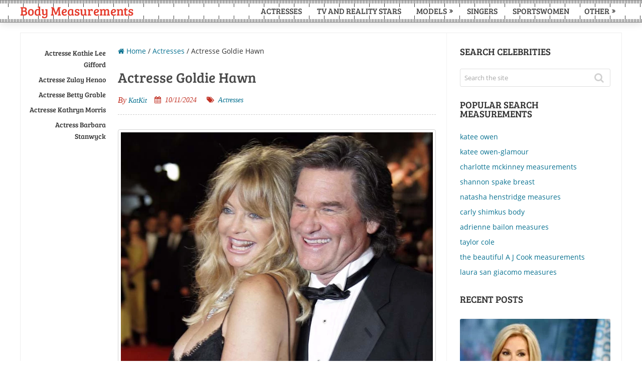

--- FILE ---
content_type: text/html; charset=UTF-8
request_url: https://www.body-measurements.com/actresse-goldie-hawn/
body_size: 13149
content:
<!DOCTYPE html>
<html class="no-js" lang="en-US">
<head itemscope itemtype="http://schema.org/WebSite">
	<meta charset="UTF-8">
	<!-- Always force latest IE rendering engine (even in intranet) & Chrome Frame -->
	<!--[if IE ]>
	<meta http-equiv="X-UA-Compatible" content="IE=edge,chrome=1">
	<![endif]-->
	<link rel="profile" href="http://gmpg.org/xfn/11" />
			<title>Actresse Goldie Hawn | Body Measurements</title>
<meta name="description" content="Goldie Hawn measurements Body shape:&#160;Banana Dress size:&#160;4 Breasts-Waist-Hips:&#160;34-24-35 inches Shoe/Feet:&#160;7 Bra size:&#160;3">
		<meta name="robots" content="index,follow">
			
					<meta name="viewport" content="width=device-width, initial-scale=1">
			<meta name="apple-mobile-web-app-capable" content="yes">
			<meta name="apple-mobile-web-app-status-bar-style" content="black">
		
		
		<meta itemprop="name" content="Body Measurements" />
		<meta itemprop="url" content="https://www.body-measurements.com" />

												<meta itemprop="creator accountablePerson" content="Katherine Kitchens" />
						<meta name='robots' content='max-image-preview:large' />
<script type="text/javascript">document.documentElement.className = document.documentElement.className.replace( /\bno-js\b/,'js' );</script><link rel="amphtml" href="https://www.body-measurements.com/actresse-goldie-hawn/amp/" /><meta name="generator" content="AMP for WP 1.1.11"/><style id='classic-theme-styles-inline-css' type='text/css'>
/*! This file is auto-generated */
.wp-block-button__link{color:#fff;background-color:#32373c;border-radius:9999px;box-shadow:none;text-decoration:none;padding:calc(.667em + 2px) calc(1.333em + 2px);font-size:1.125em}.wp-block-file__button{background:#32373c;color:#fff;text-decoration:none}
</style>
<style id='global-styles-inline-css' type='text/css'>
body{--wp--preset--color--black: #000000;--wp--preset--color--cyan-bluish-gray: #abb8c3;--wp--preset--color--white: #ffffff;--wp--preset--color--pale-pink: #f78da7;--wp--preset--color--vivid-red: #cf2e2e;--wp--preset--color--luminous-vivid-orange: #ff6900;--wp--preset--color--luminous-vivid-amber: #fcb900;--wp--preset--color--light-green-cyan: #7bdcb5;--wp--preset--color--vivid-green-cyan: #00d084;--wp--preset--color--pale-cyan-blue: #8ed1fc;--wp--preset--color--vivid-cyan-blue: #0693e3;--wp--preset--color--vivid-purple: #9b51e0;--wp--preset--gradient--vivid-cyan-blue-to-vivid-purple: linear-gradient(135deg,rgba(6,147,227,1) 0%,rgb(155,81,224) 100%);--wp--preset--gradient--light-green-cyan-to-vivid-green-cyan: linear-gradient(135deg,rgb(122,220,180) 0%,rgb(0,208,130) 100%);--wp--preset--gradient--luminous-vivid-amber-to-luminous-vivid-orange: linear-gradient(135deg,rgba(252,185,0,1) 0%,rgba(255,105,0,1) 100%);--wp--preset--gradient--luminous-vivid-orange-to-vivid-red: linear-gradient(135deg,rgba(255,105,0,1) 0%,rgb(207,46,46) 100%);--wp--preset--gradient--very-light-gray-to-cyan-bluish-gray: linear-gradient(135deg,rgb(238,238,238) 0%,rgb(169,184,195) 100%);--wp--preset--gradient--cool-to-warm-spectrum: linear-gradient(135deg,rgb(74,234,220) 0%,rgb(151,120,209) 20%,rgb(207,42,186) 40%,rgb(238,44,130) 60%,rgb(251,105,98) 80%,rgb(254,248,76) 100%);--wp--preset--gradient--blush-light-purple: linear-gradient(135deg,rgb(255,206,236) 0%,rgb(152,150,240) 100%);--wp--preset--gradient--blush-bordeaux: linear-gradient(135deg,rgb(254,205,165) 0%,rgb(254,45,45) 50%,rgb(107,0,62) 100%);--wp--preset--gradient--luminous-dusk: linear-gradient(135deg,rgb(255,203,112) 0%,rgb(199,81,192) 50%,rgb(65,88,208) 100%);--wp--preset--gradient--pale-ocean: linear-gradient(135deg,rgb(255,245,203) 0%,rgb(182,227,212) 50%,rgb(51,167,181) 100%);--wp--preset--gradient--electric-grass: linear-gradient(135deg,rgb(202,248,128) 0%,rgb(113,206,126) 100%);--wp--preset--gradient--midnight: linear-gradient(135deg,rgb(2,3,129) 0%,rgb(40,116,252) 100%);--wp--preset--font-size--small: 13px;--wp--preset--font-size--medium: 20px;--wp--preset--font-size--large: 36px;--wp--preset--font-size--x-large: 42px;--wp--preset--spacing--20: 0.44rem;--wp--preset--spacing--30: 0.67rem;--wp--preset--spacing--40: 1rem;--wp--preset--spacing--50: 1.5rem;--wp--preset--spacing--60: 2.25rem;--wp--preset--spacing--70: 3.38rem;--wp--preset--spacing--80: 5.06rem;--wp--preset--shadow--natural: 6px 6px 9px rgba(0, 0, 0, 0.2);--wp--preset--shadow--deep: 12px 12px 50px rgba(0, 0, 0, 0.4);--wp--preset--shadow--sharp: 6px 6px 0px rgba(0, 0, 0, 0.2);--wp--preset--shadow--outlined: 6px 6px 0px -3px rgba(255, 255, 255, 1), 6px 6px rgba(0, 0, 0, 1);--wp--preset--shadow--crisp: 6px 6px 0px rgba(0, 0, 0, 1);}:where(.is-layout-flex){gap: 0.5em;}:where(.is-layout-grid){gap: 0.5em;}body .is-layout-flow > .alignleft{float: left;margin-inline-start: 0;margin-inline-end: 2em;}body .is-layout-flow > .alignright{float: right;margin-inline-start: 2em;margin-inline-end: 0;}body .is-layout-flow > .aligncenter{margin-left: auto !important;margin-right: auto !important;}body .is-layout-constrained > .alignleft{float: left;margin-inline-start: 0;margin-inline-end: 2em;}body .is-layout-constrained > .alignright{float: right;margin-inline-start: 2em;margin-inline-end: 0;}body .is-layout-constrained > .aligncenter{margin-left: auto !important;margin-right: auto !important;}body .is-layout-constrained > :where(:not(.alignleft):not(.alignright):not(.alignfull)){max-width: var(--wp--style--global--content-size);margin-left: auto !important;margin-right: auto !important;}body .is-layout-constrained > .alignwide{max-width: var(--wp--style--global--wide-size);}body .is-layout-flex{display: flex;}body .is-layout-flex{flex-wrap: wrap;align-items: center;}body .is-layout-flex > *{margin: 0;}body .is-layout-grid{display: grid;}body .is-layout-grid > *{margin: 0;}:where(.wp-block-columns.is-layout-flex){gap: 2em;}:where(.wp-block-columns.is-layout-grid){gap: 2em;}:where(.wp-block-post-template.is-layout-flex){gap: 1.25em;}:where(.wp-block-post-template.is-layout-grid){gap: 1.25em;}.has-black-color{color: var(--wp--preset--color--black) !important;}.has-cyan-bluish-gray-color{color: var(--wp--preset--color--cyan-bluish-gray) !important;}.has-white-color{color: var(--wp--preset--color--white) !important;}.has-pale-pink-color{color: var(--wp--preset--color--pale-pink) !important;}.has-vivid-red-color{color: var(--wp--preset--color--vivid-red) !important;}.has-luminous-vivid-orange-color{color: var(--wp--preset--color--luminous-vivid-orange) !important;}.has-luminous-vivid-amber-color{color: var(--wp--preset--color--luminous-vivid-amber) !important;}.has-light-green-cyan-color{color: var(--wp--preset--color--light-green-cyan) !important;}.has-vivid-green-cyan-color{color: var(--wp--preset--color--vivid-green-cyan) !important;}.has-pale-cyan-blue-color{color: var(--wp--preset--color--pale-cyan-blue) !important;}.has-vivid-cyan-blue-color{color: var(--wp--preset--color--vivid-cyan-blue) !important;}.has-vivid-purple-color{color: var(--wp--preset--color--vivid-purple) !important;}.has-black-background-color{background-color: var(--wp--preset--color--black) !important;}.has-cyan-bluish-gray-background-color{background-color: var(--wp--preset--color--cyan-bluish-gray) !important;}.has-white-background-color{background-color: var(--wp--preset--color--white) !important;}.has-pale-pink-background-color{background-color: var(--wp--preset--color--pale-pink) !important;}.has-vivid-red-background-color{background-color: var(--wp--preset--color--vivid-red) !important;}.has-luminous-vivid-orange-background-color{background-color: var(--wp--preset--color--luminous-vivid-orange) !important;}.has-luminous-vivid-amber-background-color{background-color: var(--wp--preset--color--luminous-vivid-amber) !important;}.has-light-green-cyan-background-color{background-color: var(--wp--preset--color--light-green-cyan) !important;}.has-vivid-green-cyan-background-color{background-color: var(--wp--preset--color--vivid-green-cyan) !important;}.has-pale-cyan-blue-background-color{background-color: var(--wp--preset--color--pale-cyan-blue) !important;}.has-vivid-cyan-blue-background-color{background-color: var(--wp--preset--color--vivid-cyan-blue) !important;}.has-vivid-purple-background-color{background-color: var(--wp--preset--color--vivid-purple) !important;}.has-black-border-color{border-color: var(--wp--preset--color--black) !important;}.has-cyan-bluish-gray-border-color{border-color: var(--wp--preset--color--cyan-bluish-gray) !important;}.has-white-border-color{border-color: var(--wp--preset--color--white) !important;}.has-pale-pink-border-color{border-color: var(--wp--preset--color--pale-pink) !important;}.has-vivid-red-border-color{border-color: var(--wp--preset--color--vivid-red) !important;}.has-luminous-vivid-orange-border-color{border-color: var(--wp--preset--color--luminous-vivid-orange) !important;}.has-luminous-vivid-amber-border-color{border-color: var(--wp--preset--color--luminous-vivid-amber) !important;}.has-light-green-cyan-border-color{border-color: var(--wp--preset--color--light-green-cyan) !important;}.has-vivid-green-cyan-border-color{border-color: var(--wp--preset--color--vivid-green-cyan) !important;}.has-pale-cyan-blue-border-color{border-color: var(--wp--preset--color--pale-cyan-blue) !important;}.has-vivid-cyan-blue-border-color{border-color: var(--wp--preset--color--vivid-cyan-blue) !important;}.has-vivid-purple-border-color{border-color: var(--wp--preset--color--vivid-purple) !important;}.has-vivid-cyan-blue-to-vivid-purple-gradient-background{background: var(--wp--preset--gradient--vivid-cyan-blue-to-vivid-purple) !important;}.has-light-green-cyan-to-vivid-green-cyan-gradient-background{background: var(--wp--preset--gradient--light-green-cyan-to-vivid-green-cyan) !important;}.has-luminous-vivid-amber-to-luminous-vivid-orange-gradient-background{background: var(--wp--preset--gradient--luminous-vivid-amber-to-luminous-vivid-orange) !important;}.has-luminous-vivid-orange-to-vivid-red-gradient-background{background: var(--wp--preset--gradient--luminous-vivid-orange-to-vivid-red) !important;}.has-very-light-gray-to-cyan-bluish-gray-gradient-background{background: var(--wp--preset--gradient--very-light-gray-to-cyan-bluish-gray) !important;}.has-cool-to-warm-spectrum-gradient-background{background: var(--wp--preset--gradient--cool-to-warm-spectrum) !important;}.has-blush-light-purple-gradient-background{background: var(--wp--preset--gradient--blush-light-purple) !important;}.has-blush-bordeaux-gradient-background{background: var(--wp--preset--gradient--blush-bordeaux) !important;}.has-luminous-dusk-gradient-background{background: var(--wp--preset--gradient--luminous-dusk) !important;}.has-pale-ocean-gradient-background{background: var(--wp--preset--gradient--pale-ocean) !important;}.has-electric-grass-gradient-background{background: var(--wp--preset--gradient--electric-grass) !important;}.has-midnight-gradient-background{background: var(--wp--preset--gradient--midnight) !important;}.has-small-font-size{font-size: var(--wp--preset--font-size--small) !important;}.has-medium-font-size{font-size: var(--wp--preset--font-size--medium) !important;}.has-large-font-size{font-size: var(--wp--preset--font-size--large) !important;}.has-x-large-font-size{font-size: var(--wp--preset--font-size--x-large) !important;}
.wp-block-navigation a:where(:not(.wp-element-button)){color: inherit;}
:where(.wp-block-post-template.is-layout-flex){gap: 1.25em;}:where(.wp-block-post-template.is-layout-grid){gap: 1.25em;}
:where(.wp-block-columns.is-layout-flex){gap: 2em;}:where(.wp-block-columns.is-layout-grid){gap: 2em;}
.wp-block-pullquote{font-size: 1.5em;line-height: 1.6;}
</style>
<link rel='stylesheet' id='parent-style-css' href='https://www.body-measurements.com/wp-content/themes/mts_sensational/style.css' type='text/css' media='all' />
<link rel='stylesheet' id='sensational-stylesheet-css' href='https://www.body-measurements.com/wp-content/themes/bmsens/style.css' type='text/css' media='all' />
<style id='sensational-stylesheet-inline-css' type='text/css'>

		body {background-color:#ffffff;background-image:url(https://www.body-measurements.com/wp-content/themes/mts_sensational/images/nobg.png);}
		#site-header, #secondary-navigation ul li ul {background-color:#ffffff;background-image:url(https://www.body-measurements.com/wp-content/uploads/2018/01/headerbg.png);background-repeat:repeat-x;background-attachment:scroll;background-position:left top;}
		#site-footer {background-color:#ffffff;background-image:url(https://www.body-measurements.com/wp-content/themes/mts_sensational/images/nobg.png);}
		.navigation ul li li { background-color: #ffffff; }

		#sidebar-left .widget.widget_categories li > a:hover, #sidebar-left .widget.widget_categories li > span:hover, #sidebar-left .widget.widget_categories li > a:hover + span, #sidebar-left .widget.widget_categories li > span:hover + span, #sidebar-left .widget.widget_archive li:hover, #sidebar-left .widget.widget_links li a:hover, #sidebar-left .widget.widget_meta li a:hover { background: #FFEF66; color: #222222; }
		#sidebar-left .widget.widget_archive li:hover > a { color: #222222; }

		a:hover, #navigation .menu li:hover > a, .widget.toggle-menu li:hover > .toggle-caret, #sidebar-left .widget.toggle-menu li:hover > .toggle-caret, .widget.toggle-menu li:hover > a, #sidebar-left .widget.toggle-menu li:hover > a, #sidebar-left .widget a:hover, .breadcrumb > div:hover i, .mts-cart a:hover, .widget .wpt_widget_content a:hover, .latestPost .title a:hover { color: #e53b2c; }

		#sidebar-left .widget.widget_archive li, #sidebar-left .widget.widget_categories li a, #sidebar-left .widget.widget_links li a, #sidebar-left .widget.widget_meta li a, #sidebar-left .widget.widget_categories li a + span, .reply a, #sidebar-left .owl-prev:hover, #sidebar-left .owl-next:hover, .ball-pulse > div, .woocommerce-account .woocommerce-MyAccount-navigation li.is-active { background: #e53b2c; }
		
		a, .widget .post-info .comm, .pagination a, .pagination .page-numbers.dots, .woocommerce nav.woocommerce-pagination ul li a, .breadcrumb > div i, .related-posts .latestPost .title a:hover, .single .pagination a .currenttext, .single .pagination a:hover .currenttext, .fn a, .widget.toggle-menu .toggle-caret { color: #097291; }
		
		.navigation .current-menu-item:after, .readMore a, .tagcloud a, .widget .wpt_widget_content #tags-tab-content ul li a, .currenttext, .pagination a:hover, .single .pagination a:hover .currenttext, .page-numbers.current, #commentform input#submit, .contact-form input[type='submit'], #move-to-top:hover, .pagination .nav-previous a, .pagination .nav-next a, #load-posts a, .tags a, #respond form.wp-review-comment-form input.submit, #respond #commentform.wp-review-comment-form input.submit, input[type='submit'], .woocommerce a.button, .woocommerce-page a.button, .woocommerce button.button, .woocommerce-page button.button, .woocommerce input.button, .woocommerce-page input.button, .woocommerce #respond input#submit, .woocommerce-page #respond input#submit, .woocommerce #content input.button, .woocommerce-page #content input.button, .woocommerce nav.woocommerce-pagination ul li span.current, .woocommerce-page nav.woocommerce-pagination ul li span.current, .woocommerce #content nav.woocommerce-pagination ul li span.current, .woocommerce-page #content nav.woocommerce-pagination ul li span.current, .woocommerce nav.woocommerce-pagination ul li a:hover, .woocommerce-page nav.woocommerce-pagination ul li a:hover, .woocommerce #content nav.woocommerce-pagination ul li a:hover, .woocommerce-page #content nav.woocommerce-pagination ul li a:hover, .woocommerce nav.woocommerce-pagination ul li a:focus, .woocommerce-page nav.woocommerce-pagination ul li a:focus, .woocommerce #content nav.woocommerce-pagination ul li a:focus, .woocommerce-page #content nav.woocommerce-pagination ul li a:focus, .woocommerce #respond input#submit.alt, .woocommerce a.button.alt, .woocommerce button.button.alt, .woocommerce input.button.alt, .woocommerce-product-search input[type='submit'], #secondary-navigation .current-menu-item:after, .pace .pace-progress { background: #097291; color: #fff; }
		
		.latestPost, input#author:hover, input#email:hover, input#url:hover, #comment:hover, #searchform:hover, #searchform:focus, .related-posts, .postauthor, #searchform:hover .ajax-search-results-container, #respond form.wp-review-comment-form input:hover,#respond #commentform.wp-review-comment-form input:hover, #respond form.wp-review-comment-form textarea:hover, #respond #commentform.wp-review-comment-form textarea:hover, input[type='submit'] { border-color: #097291; }

		#site-footer .advanced-recent-posts li:hover, #site-footer .popular-posts li:hover, #site-footer .category-posts li:hover, #site-footer .related-posts-widget li:hover, #site-footer .author-posts-widget li:hover { background: #f7f7f7 }

		
		
		
		
		
		.shareit { top: 282px; left: auto; margin: 0 0 0 -295px; width: 90px; position: fixed; padding: 5px; padding-top: 12px; border: 1px solid #EEE; border-right: 0; background: #fff; }
		.share-item {margin: 2px;}
		
		.bypostauthor { background: #FAFAFA; }
		.bypostauthor .fn:after { content: "Author"; padding: 1px 10px; background: #818181; color: #FFF; line-height: 20px; margin-left: 10px; border-radius: 3px; }
		#sidebar-left .widget h3 { display: none; }
		.entry-content img, .wp-caption { background: #fff; border: 1px solid #d3d3d3; padding: 5px; max-width: 100%; -webkit-border-radius: 4px; -moz-border-radius: 4px; -o-border-radius: 4px; -ms-border-radius: 4px; -khtml-border-radius: 4px; border-radius: 4px; box-sizing: border-box; }
		.wp-caption:hover, .article img:hover, .ss-full-width img:hover { background: #dbd9da; border-color: #bcbcbc } 
		
		
		#secondary-navigation { float: right }
		.bottomad {
    float: none!important;
	margin-bottom: 10px;
}
tbody td {
    border-bottom: 1px solid #F5F7F9;
}
@media screen and (max-width: 865px) {
a#pull {background-color: transparent!important;}
a#pull:after {color: #e53b2c!important;}
}
@media screen and (max-width: 550px) {
.logo-wrap {text-align: left!important; }
#header h1 a, #header h2 a {font-size: 21px!important;}
#header h2 {padding-top: 2px!important;}
.postsby {font-size: 18px;margin: 10px 0 0;}
.single-title, .featured-category-title, .latestPost .title a {font-size: 20px!important;}
}
@media screen and (max-width: 480px) {
/*
.featured-thumbnail {float: none!important;}
.post-image-left {margin-right: 0px!important; max-width: 100%!important;width: 100%!important;}
*/
.post-info > span {padding: 2px 5px 0 0!important;}
.theauthor {font-size: 11px;}
.article .post-info, .reply a {font-size: 11px!important;}
table td {padding: 0px 5px!important;}
}
			
</style>
<link rel='stylesheet' id='responsive-css' href='https://www.body-measurements.com/wp-content/themes/mts_sensational/css/responsive.css' type='text/css' media='all' />
<link rel='stylesheet' id='fontawesome-swap-css' href='https://www.body-measurements.com/wp-content/themes/bmsens/css/font-awesome.min.css' type='text/css' media='all' />
<script type="text/javascript" src="https://www.body-measurements.com/wp-includes/js/jquery/jquery.min.js" id="jquery-core-js"></script>
<script type="text/javascript" id="customscript-js-extra">
/* <![CDATA[ */
var mts_customscript = {"responsive":"1","nav_menu":"primary"};
/* ]]> */
</script>
<script type="text/javascript" async="async" src="https://www.body-measurements.com/wp-content/themes/mts_sensational/js/customscript.js" id="customscript-js"></script>
<link rel="canonical" href="https://www.body-measurements.com/actresse-goldie-hawn/" />
<script type="application/ld+json">{"@context":"http:\/\/schema.org","@graph":{"@type":"Article","name":"Actresse Goldie Hawn","headline":"Actresse Goldie Hawn - Body Measurements, Bra Size, Height and Weight","datePublished":"2024-10-11T19:19:15+00:00","dateModified":"10\/11\/2024","mainEntityOfPage":"https:\/\/www.body-measurements.com\/actresse-goldie-hawn\/","image":"https:\/\/www.body-measurements.com\/wp-content\/uploads\/2018\/01\/actresse-goldie-hawn.jpg","url":"https:\/\/www.body-measurements.com\/actresse-goldie-hawn\/","articleBody":"\u003Cimg class=\u0022aligncenter size-full\u0022 src=\u0022https:\/\/www.body-measurements.com\/wp-content\/uploads\/2017\/07\/Goldie_Hawn.jpg\u0022 alt=\u0022Goldie Hawn 34A Bra Size\u0022 title=\u0022Goldie Hawn 34A Bra Size\u0022\/\u003E\n\u003Ctable \u003E\n\u003Ctr\u003E\n\u003Ctd  \u003EGoldie Hawn measurements\u003C\/td\u003E\n\u003C\/tr\u003E\n\u003Ctr\u003E\n\u003Ctd\u003EBody shape:\u0026nbsp;Banana \u003C\/td\u003E\n\u003C\/tr\u003E\n\u003Ctr \u003E\n\u003Ctd\u003EDress size:\u0026nbsp;4\u003C\/td\u003E\n\u003C\/tr\u003E\n\u003Ctr\u003E\n\u003Ctd\u003EBreasts-Waist-Hips:\u0026nbsp;34-24-35 inches \u003C\/td\u003E\n\u003C\/tr\u003E\n\u003Ctr \u003E\n\u003Ctd\u003EShoe\/Feet:\u0026nbsp;7\u003C\/td\u003E\n\u003C\/tr\u003E\n\u003Ctr\u003E\n\u003Ctd\u003EBra size:\u0026nbsp;34A\u003C\/td\u003E\n\u003C\/tr\u003E\n\u003Ctr \u003E\n\u003Ctd\u003ECup size:\u0026nbsp;A\u003C\/td\u003E\n\u003C\/tr\u003E\n\u003Ctr\u003E\n\u003Ctd\u003EHeight:\u0026nbsp;5\u2019 6\u201d \u003C\/td\u003E\n\u003C\/tr\u003E\n\u003Ctr \u003E\n\u003Ctd\u003EWeight:\u0026nbsp;119 pounds \u003C\/td\u003E\n\u003C\/tr\u003E\n\u003Ctr\u003E\n\u003Ctd\u003ENatural breasts or implants?\u0026nbsp;Natural \u003C\/td\u003E\n\u003C\/tr\u003E\n\u003C\/table\u003E\n\u003Cp\u003EHollywood actress Goldie Hawn is known for her petite figure. Her body measurements can be described as banana body shape with relatively small breasts and hips. Hawn wears 34A bra size and weighs 119 pounds. Good movie to see her figure at it\u0026#8217;s best is Butterflies Are Free from 1972 where she played Jill Tanner. Check out also meaurements of Kate Hudson, Julia Roberts, and Meg Ryan.\u003C\/p\u003E\n\u003Ch3\u003EGoldie Hawn short bio\u003C\/h3\u003E\n\u003Cp\u003EHer first husband was a professional dancer Gus Trikonis but they got separated after approximately 4 years. Soon after finalizing they divorce, Goldie remarried with a musician Bill Hudson. They have two kids together and their daughter Kate also became a movie star. Hawn is active in various charitable causes and founded a non-profit organization providing education programs for young people.\u003C\/p\u003E","author":{"@type":"Person","name":"KatKit"},"publisher":{"@type":"Organization","name":"Body Measurements","logo":{"@type":"ImageObject","name":"Body Measurements","width":"512","height":"512","url":"https:\/\/www.body-measurements.com\/wp-content\/uploads\/2020\/08\/cropped-siteprofb.png"}}}}</script>
<link rel="preload" href="https://www.body-measurements.com/wp-content/themes/bmsens/fonts/fontawesome-webfont.woff2" as="font" type="font/woff2" crossorigin />
<link rel="preload" href="https://www.body-measurements.com/wp-content/themes/bmsens/fonts/gf/bree-serif-v9-latin-regular.woff2" as="font" crossorigin />
<link rel="preload" href="https://www.body-measurements.com/wp-content/themes/bmsens/fonts/gf/open-sans-v17-latin-regular.woff2" as="font" crossorigin />

<style type="text/css">
#header h1 a, #header h2 a { font-family: 'Bree Serif'; font-weight: normal; font-size: 25px; color: #e53b2c; }
#navigation .menu li, #navigation .menu li a, .mts-cart, .mts-cart a, .site-description { font-family: 'Bree Serif'; font-weight: normal; font-size: 16px; color: #494949;text-transform: uppercase; }
.latestPost .title a { font-family: 'Bree Serif'; font-weight: normal; font-size: 28px; color: #444444; }
.single-title, .featured-category-title { font-family: 'Bree Serif'; font-weight: normal; font-size: 28px; color: #494949; }
body { font-family: 'Open Sans'; font-weight: normal; font-size: 14px; color: #333333; }
.article .post-info, .reply a { font-family: Georgia, serif; font-weight: normal; font-size: 14px; color: #c13023;font-style: italic; }
.widget h3, .widget h3 a, #sidebar-left .widget h3 a { font-family: 'Bree Serif'; font-weight: normal; font-size: 19px; color: #333333; }
#sidebar-left .widget, #sidebar .widget { font-family: 'Open Sans'; font-weight: normal; font-size: 14px; color: #333333; }
#sidebar-left .widget a { font-family: 'Bree Serif'; font-weight: normal; font-size: 14px; color: #333333; }
#site-footer .widget h3, #site-footer .widget h3 a { font-family: 'Bree Serif'; font-weight: normal; font-size: 19px; color: #777777; }
#site-footer .widget { font-family: 'Open Sans'; font-weight: normal; font-size: 14px; color: #777777; }
#site-footer .widget .post-info, #site-footer .widget .post-excerpt { font-family: 'Open Sans'; font-weight: normal; font-size: 12px; color: #aaaaaa; }
#copyright-note { font-family: 'Bree Serif'; font-weight: normal; font-size: 14px; color: #333333; }
h1 { font-family: 'Bree Serif'; font-weight: normal; font-size: 28px; color: #494949;text-transform: uppercase; }
h2 { font-family: 'Bree Serif'; font-weight: normal; font-size: 24px; color: #494949;text-transform: uppercase; }
h3 { font-family: 'Bree Serif'; font-weight: normal; font-size: 22px; color: #494949;text-transform: uppercase; }
h4 { font-family: 'Bree Serif'; font-weight: normal; font-size: 20px; color: #494949;text-transform: uppercase; }
h5 { font-family: 'Bree Serif'; font-weight: normal; font-size: 18px; color: #494949;text-transform: uppercase; }
h6 { font-family: 'Bree Serif'; font-weight: normal; font-size: 16px; color: #494949;text-transform: uppercase; }
</style>
<script type='text/javascript'>
//<![CDATA[
var la=!1;window.addEventListener("scroll",function(){(0!=document.documentElement.scrollTop&&!1===la||0!=document.body.scrollTop&&!1===la)&&(!function(){var e=document.createElement("script");e.type="text/javascript",e.async=!0,e.src="https://pagead2.googlesyndication.com/pagead/js/adsbygoogle.js";var a=document.getElementsByTagName("script")[0];a.parentNode.insertBefore(e,a)}(),la=!0)},!0);
//]]>
</script>
<script>(adsbygoogle = window.adsbygoogle || []).push({google_ad_client: "ca-pub-8636160072655294",enable_page_level_ads: true});</script><link rel="icon" href="https://www.body-measurements.com/wp-content/uploads/2020/08/cropped-siteprofb-32x32.png" sizes="32x32" />
<link rel="icon" href="https://www.body-measurements.com/wp-content/uploads/2020/08/cropped-siteprofb-192x192.png" sizes="192x192" />
<link rel="apple-touch-icon" href="https://www.body-measurements.com/wp-content/uploads/2020/08/cropped-siteprofb-180x180.png" />
<meta name="msapplication-TileImage" content="https://www.body-measurements.com/wp-content/uploads/2020/08/cropped-siteprofb-270x270.png" />
</head>
<body id="blog" class="post-template-default single single-post postid-11984 single-format-standard main" itemscope itemtype="http://schema.org/WebPage">	   
	<div class="main-container">
						<header id="site-header" role="banner" itemscope itemtype="http://schema.org/WPHeader">
					
		<div class="container">
			<div id="header">
				<div class="logo-wrap">
																		<h2 id="logo" class="text-logo" itemprop="headline">
								<a href="https://www.body-measurements.com">Body Measurements</a>
							</h2><!-- END #logo -->
															</div>
				<div class="main-navigation">
											<div id="secondary-navigation" role="navigation" itemscope itemtype="http://schema.org/SiteNavigationElement">
						<a href="#" id="pull" class="toggle-mobile-menu"></a>
													<nav id="navigation" class="navigation clearfix">
																	<ul id="menu-header" class="menu clearfix"><li id="menu-item-14805" class="menu-item menu-item-type-taxonomy menu-item-object-category current-post-ancestor current-menu-parent current-post-parent menu-item-14805"><a title="Actresses Body Measurements" href="https://www.body-measurements.com/category/actresses/">Actresses</a></li>
<li id="menu-item-14806" class="menu-item menu-item-type-taxonomy menu-item-object-category menu-item-14806"><a href="https://www.body-measurements.com/category/tv-and-reality-stars/">TV and Reality Stars</a></li>
<li id="menu-item-14815" class="menu-item menu-item-type-custom menu-item-object-custom menu-item-has-children menu-item-14815"><a href="#">Models</a>
<ul class="sub-menu">
	<li id="menu-item-14807" class="menu-item menu-item-type-taxonomy menu-item-object-category menu-item-14807"><a href="https://www.body-measurements.com/category/glamour-models/">Glamour models</a></li>
	<li id="menu-item-14808" class="menu-item menu-item-type-taxonomy menu-item-object-category menu-item-14808"><a href="https://www.body-measurements.com/category/supermodels/">Supermodels</a></li>
	<li id="menu-item-14813" class="menu-item menu-item-type-taxonomy menu-item-object-category menu-item-14813"><a href="https://www.body-measurements.com/category/sports-illustrated-models/">Sport&#8217;s Illustrated models</a></li>
</ul>
</li>
<li id="menu-item-14809" class="menu-item menu-item-type-taxonomy menu-item-object-category menu-item-14809"><a href="https://www.body-measurements.com/category/singers/">Singers</a></li>
<li id="menu-item-14810" class="menu-item menu-item-type-taxonomy menu-item-object-category menu-item-14810"><a href="https://www.body-measurements.com/category/sportswomen/">Sportswomen</a></li>
<li id="menu-item-14816" class="menu-item menu-item-type-custom menu-item-object-custom menu-item-has-children menu-item-14816"><a href="#">Other</a>
<ul class="sub-menu">
	<li id="menu-item-14812" class="menu-item menu-item-type-taxonomy menu-item-object-category menu-item-14812"><a href="https://www.body-measurements.com/category/internet-stars/">Internet Stars</a></li>
	<li id="menu-item-14814" class="menu-item menu-item-type-taxonomy menu-item-object-category menu-item-14814"><a href="https://www.body-measurements.com/category/polititians/">Polititians</a></li>
	<li id="menu-item-14811" class="menu-item menu-item-type-taxonomy menu-item-object-category menu-item-14811"><a href="https://www.body-measurements.com/category/other-celebs/">Other celebs</a></li>
	<li id="menu-item-17699" class="menu-item menu-item-type-taxonomy menu-item-object-category menu-item-17699"><a href="https://www.body-measurements.com/category/articles/">Articles</a></li>
</ul>
</li>
</ul>															</nav>
							<nav id="navigation" class="navigation mobile-only clearfix mobile-menu-wrapper">
								<ul id="menu-header_mob" class="menu clearfix"><li id="menu-item-14817" class="menu-item menu-item-type-taxonomy menu-item-object-category current-post-ancestor current-menu-parent current-post-parent menu-item-14817"><a title="Actresses Body Measurements" href="https://www.body-measurements.com/category/actresses/">Actresses</a></li>
<li id="menu-item-14826" class="menu-item menu-item-type-taxonomy menu-item-object-category menu-item-14826"><a href="https://www.body-measurements.com/category/tv-and-reality-stars/">TV and Reality Stars</a></li>
<li id="menu-item-14818" class="menu-item menu-item-type-taxonomy menu-item-object-category menu-item-14818"><a href="https://www.body-measurements.com/category/glamour-models/">Glamour models</a></li>
<li id="menu-item-14825" class="menu-item menu-item-type-taxonomy menu-item-object-category menu-item-14825"><a href="https://www.body-measurements.com/category/supermodels/">Supermodels</a></li>
<li id="menu-item-14823" class="menu-item menu-item-type-taxonomy menu-item-object-category menu-item-14823"><a href="https://www.body-measurements.com/category/sports-illustrated-models/">Sport&#8217;s Illustrated models</a></li>
<li id="menu-item-14822" class="menu-item menu-item-type-taxonomy menu-item-object-category menu-item-14822"><a href="https://www.body-measurements.com/category/singers/">Singers</a></li>
<li id="menu-item-14824" class="menu-item menu-item-type-taxonomy menu-item-object-category menu-item-14824"><a href="https://www.body-measurements.com/category/sportswomen/">Sportswomen</a></li>
<li id="menu-item-14819" class="menu-item menu-item-type-taxonomy menu-item-object-category menu-item-14819"><a href="https://www.body-measurements.com/category/internet-stars/">Internet Stars</a></li>
<li id="menu-item-14821" class="menu-item menu-item-type-taxonomy menu-item-object-category menu-item-14821"><a href="https://www.body-measurements.com/category/polititians/">Polititians</a></li>
<li id="menu-item-14820" class="menu-item menu-item-type-taxonomy menu-item-object-category menu-item-14820"><a href="https://www.body-measurements.com/category/other-celebs/">Other celebs</a></li>
<li id="menu-item-17700" class="menu-item menu-item-type-taxonomy menu-item-object-category menu-item-17700"><a href="https://www.body-measurements.com/category/articles/">Articles</a></li>
</ul>							</nav>
											</div>
											
				</div>
			</div><!--#header-->
		</div><!--.container-->
	</header>
<div id="page" class="single">
	
		
					<aside id="sidebar-left" class="left-menu">
					
		<div id="recent-posts-2" class="widget widget_recent_entries">
		<h3 class="widget-title">Recent Posts</h3>
		<ul>
											<li>
					<a href="https://www.body-measurements.com/actresse-kathie-lee-gifford/">Actresse Kathie Lee Gifford</a>
									</li>
											<li>
					<a href="https://www.body-measurements.com/actresse-zulay-henao/">Actresse Zulay Henao</a>
									</li>
											<li>
					<a href="https://www.body-measurements.com/actresse-betty-grable/">Actresse Betty Grable</a>
									</li>
											<li>
					<a href="https://www.body-measurements.com/actresse-kathryn-morris/">Actresse Kathryn Morris</a>
									</li>
											<li>
					<a href="https://www.body-measurements.com/actress-barbara-stanwyck/">Actress Barbara Stanwyck</a>
									</li>
					</ul>

		</div><div id="mts_popular_posts_widget-2" class="widget widget_mts_popular_posts_widget vertical-small"><h3 class="widget-title">Popular Celebrities</h3><ul class="popular-posts"></ul>
</div>				</aside>
				
		
	<article class="article">
		<div id="content_box" >
							<div id="post-11984" class="g post post-11984 type-post status-publish format-standard has-post-thumbnail category-actresses tag-34a-breast-size tag-banana-body-shape tag-goldie-hawn-bra-size tag-goldie-hawn-measurements tag-natural-breasts has_thumb">
											<div class="breadcrumb" xmlns:v="http://rdf.data-vocabulary.org/#"><div typeof="v:Breadcrumb" class="root"><a rel="v:url" property="v:title" href="https://www.body-measurements.com"><i class="fa fa-home"></i> Home</a></div>&nbsp;/&nbsp;<div typeof="v:Breadcrumb"><a href="https://www.body-measurements.com/category/actresses/" rel="v:url" property="v:title">Actresses</a></div>&nbsp;/&nbsp;<div><span>Actresse Goldie Hawn</span></div></div>
																		<div class="single_post">
									<header>
										<h1 class="title single-title entry-title">Actresse Goldie Hawn</h1>
													<div class="post-info">
								<span class="theauthor">By&nbsp;<span><a href="https://www.body-measurements.com/author/KatKit/" title="Posts by KatKit" rel="author">KatKit</a></span></span>
							<span class="thetime date updated"><i class="fa fa-calendar"></i> <span>10/11/2024</span></span>
							<span class="thecategory"><i class="fa fa-tags"></i> <a href="https://www.body-measurements.com/category/actresses/" title="View all posts in Actresses">Actresses</a></span>
						</div>
											</header><!--.headline_area-->
									<div class="post-single-content box mark-links entry-content">
																																											<div class="topad">
													<ins class="adsbygoogle"
     style="display:block"
     data-ad-client="ca-pub-8636160072655294"
     data-ad-slot="4162021771"
     data-ad-format="rectangle"></ins>
<script>
(adsbygoogle = window.adsbygoogle || []).push({});
</script>												</div>
																					
																				
																				<div class="thecontent">
											<p><img decoding="async" class="aligncenter size-full" src="[data-uri]" data-layzr="https://www.body-measurements.com/wp-content/uploads/2017/07/Goldie_Hawn.jpg" alt="Goldie Hawn 34A Bra Size" title="Goldie Hawn 34A Bra Size"/></p>
<table >
<tr>
<td  >Goldie Hawn measurements</td>
</tr>
<tr>
<td>Body shape:&nbsp;Banana </td>
</tr>
<tr >
<td>Dress size:&nbsp;4</td>
</tr>
<tr>
<td>Breasts-Waist-Hips:&nbsp;34-24-35 inches </td>
</tr>
<tr >
<td>Shoe/Feet:&nbsp;7</td>
</tr>
<tr>
<td>Bra size:&nbsp;34A</td>
</tr>
<tr >
<td>Cup size:&nbsp;A</td>
</tr>
<tr>
<td>Height:&nbsp;5’ 6” </td>
</tr>
<tr >
<td>Weight:&nbsp;119 pounds </td>
</tr>
<tr>
<td>Natural breasts or implants?&nbsp;Natural </td>
</tr>
</table>
<p>Hollywood actress Goldie Hawn is known for her petite figure. Her body measurements can be described as banana body shape with relatively small breasts and hips. Hawn wears 34A bra size and weighs 119 pounds. Good movie to see her figure at it&#8217;s best is Butterflies Are Free from 1972 where she played Jill Tanner. Check out also meaurements of Kate Hudson, Julia Roberts, and Meg Ryan.</p>
<h3>Goldie Hawn short bio</h3>
<p>Her first husband was a professional dancer Gus Trikonis but they got separated after approximately 4 years. Soon after finalizing they divorce, Goldie remarried with a musician Bill Hudson. They have two kids together and their daughter Kate also became a movie star. Hawn is active in various charitable causes and founded a non-profit organization providing education programs for young people.</p>

<script type="text/javascript">
jQuery(document).ready(function($) {
	$.post('https://www.body-measurements.com/wp-admin/admin-ajax.php', {action: 'wpt_view_count', id: '11984'});
});
</script>										</div>

																				
																																											<div class="bottomad">
													<ins class="adsbygoogle"
     style="display:block"
     data-ad-client="ca-pub-8636160072655294"
     data-ad-slot="4162021771"
     data-ad-format="rectangle"></ins>
<script>
(adsbygoogle = window.adsbygoogle || []).push({});
</script>												</div>
																					
																													</div><!--.post-single-content-->
								</div><!--.single_post-->
																<div class="tags"><a href="https://www.body-measurements.com/tag/34a-breast-size/" rel="tag">34A breast size</a> <a href="https://www.body-measurements.com/tag/banana-body-shape/" rel="tag">Banana body shape</a> <a href="https://www.body-measurements.com/tag/goldie-hawn-bra-size/" rel="tag">Goldie Hawn bra size</a> <a href="https://www.body-measurements.com/tag/goldie-hawn-measurements/" rel="tag">Goldie Hawn measurements</a> <a href="https://www.body-measurements.com/tag/natural-breasts/" rel="tag">Natural breasts</a></div>									
			<!-- Start Related Posts -->
			<div class="related-posts"><h4>Related Posts</h4><div class="clear">				<article class="latestPost excerpt  ">
					<a href="https://www.body-measurements.com/actresse-zoe-saldana/" title="Actresse Zoe Saldana" id="14268-atured-thumbnail">
						<div class="featured-thumbnail"><img width="180" height="120" src="" class="attachment-sensational-related size-sensational-related wp-post-image" alt="Zoe Saldana" title="" decoding="async" srcset="" sizes="(max-width: 180px) 100vw, 180px" data-layzr="https://www.body-measurements.com/wp-content/uploads/2013/05/Zoe-Saldana-180x120.jpg" data-layzr-srcset="https://www.body-measurements.com/wp-content/uploads/2013/05/Zoe-Saldana-180x120.jpg 180w, https://www.body-measurements.com/wp-content/uploads/2013/05/Zoe-Saldana-300x200.jpg 300w" /></div>											</a>
					<header>
						<h2 class="title front-view-title"><a href="https://www.body-measurements.com/actresse-zoe-saldana/" title="Actresse Zoe Saldana">Actresse Zoe Saldana</a></h2>
					</header>
				</article><!--.post.excerpt-->
								<article class="latestPost excerpt  ">
					<a href="https://www.body-measurements.com/actresse-amy-schumer/" title="Actresse Amy Schumer" id="13771-atured-thumbnail">
						<div class="featured-thumbnail"><img width="180" height="120" src="" class="attachment-sensational-related size-sensational-related wp-post-image" alt="Actresse Amy Schumer" title="" decoding="async" srcset="" sizes="(max-width: 180px) 100vw, 180px" data-layzr="https://www.body-measurements.com/wp-content/uploads/2018/01/actresse-amy-schumer-180x120.jpg" data-layzr-srcset="https://www.body-measurements.com/wp-content/uploads/2018/01/actresse-amy-schumer-180x120.jpg 180w, https://www.body-measurements.com/wp-content/uploads/2018/01/actresse-amy-schumer-300x200.jpg 300w" /></div>											</a>
					<header>
						<h2 class="title front-view-title"><a href="https://www.body-measurements.com/actresse-amy-schumer/" title="Actresse Amy Schumer">Actresse Amy Schumer</a></h2>
					</header>
				</article><!--.post.excerpt-->
								<article class="latestPost excerpt  last">
					<a href="https://www.body-measurements.com/actresse-bae-doona/" title="Actresse Bae Doona" id="12821-atured-thumbnail">
						<div class="featured-thumbnail"><img width="180" height="120" src="" class="attachment-sensational-related size-sensational-related wp-post-image" alt="Actresse Bae Doona" title="" decoding="async" srcset="" sizes="(max-width: 180px) 100vw, 180px" data-layzr="https://www.body-measurements.com/wp-content/uploads/2018/01/actresse-bae-doona-180x120.jpg" data-layzr-srcset="https://www.body-measurements.com/wp-content/uploads/2018/01/actresse-bae-doona-180x120.jpg 180w, https://www.body-measurements.com/wp-content/uploads/2018/01/actresse-bae-doona-300x200.jpg 300w" /></div>											</a>
					<header>
						<h2 class="title front-view-title"><a href="https://www.body-measurements.com/actresse-bae-doona/" title="Actresse Bae Doona">Actresse Bae Doona</a></h2>
					</header>
				</article><!--.post.excerpt-->
				</div></div>			<!-- .related-posts -->
						</div><!--.g post-->
									</div>
	</article>
		<aside id="sidebar" class="sidebar c-4-12 mts-sidebar-sidebar-2" role="complementary" itemscope itemtype="http://schema.org/WPSideBar">
		<div id="search-2" class="widget widget_search"><h3 class="widget-title">Search Celebrities</h3>
<form method="get" id="searchform" class="search-form" action="https://www.body-measurements.com" _lpchecked="1">
	<fieldset>
		<input type="text" aria-label="Search" name="s" id="s" value="" placeholder="Search the site"  />
		<button id="search-image" class="sbutton" aria-label="search-button" type="submit" value="">
				<i class="fa fa-search" aria-hidden="true"></i>
			</button>
	</fieldset>
</form>
</div><div id="popular-search-terms" class="widget widget_popular_terms"><h3 class="widget-title">Popular Search Measurements</h3><ul><li><a href="https://www.body-measurements.com/glamour-model-katee-owen/" title="katee owen">katee owen</a></li><li><a href="https://www.body-measurements.com/glamour-model-katee-owen/" title="katee owen-glamour">katee owen-glamour</a></li><li><a href="https://www.body-measurements.com/glamour-model-charlotte-mckinney/" title="charlotte mckinney measurements">charlotte mckinney measurements</a></li><li><a href="https://www.body-measurements.com/tv-and-reality-star-shannon-spake/" title="shannon spake breast">shannon spake breast</a></li><li><a href="https://www.body-measurements.com/actresse-natasha-henstridge/" title="natasha henstridge measures">natasha henstridge measures</a></li><li><a href="https://www.body-measurements.com/tv-and-reality-star-carley-shimkus/" title="carly shimkus body">carly shimkus body</a></li><li><a href="https://www.body-measurements.com/actresse-adrienne-bailon/" title="adrienne bailon measures">adrienne bailon measures</a></li><li><a href="https://www.body-measurements.com/actresse-taylor-cole/" title="taylor cole">taylor cole</a></li><li><a href="https://www.body-measurements.com/actresse-a-j-cook/" title="the beautiful A J Cook measurements">the beautiful A J Cook measurements</a></li><li><a href="https://www.body-measurements.com/actresse-laura-san-giacomo/" title="laura san giacomo measures">laura san giacomo measures</a></li></ul></div><div id="mts_recent_posts_widget-2" class="widget widget_mts_recent_posts_widget vertical-small"><h3 class="widget-title">Recent Posts</h3><ul class="advanced-recent-posts">			<li class="post-box vertical-small">								<div class="post-img">
					<a href="https://www.body-measurements.com/actresse-kathie-lee-gifford/" title="Actresse Kathie Lee Gifford">
													<img width="300" height="200" src="" class="attachment-sensational-widgetfull size-sensational-widgetfull wp-post-image" alt="Actresse Kathie Lee Gifford" title="" decoding="async" loading="lazy" srcset="" sizes="(max-width: 300px) 100vw, 300px" data-layzr="https://www.body-measurements.com/wp-content/uploads/2018/01/actresse-kathie-lee-gifford-300x200.jpg" data-layzr-srcset="https://www.body-measurements.com/wp-content/uploads/2018/01/actresse-kathie-lee-gifford-300x200.jpg 300w, https://www.body-measurements.com/wp-content/uploads/2018/01/actresse-kathie-lee-gifford-180x120.jpg 180w" />											</a>
				</div>
								<div class="post-data">
					<div class="post-data-container">
						<div class="post-title">
							<a href="https://www.body-measurements.com/actresse-kathie-lee-gifford/" title="Actresse Kathie Lee Gifford">Actresse Kathie Lee Gifford</a>
						</div>
																	</div>
				</div>
			</li>					<li class="post-box vertical-small">								<div class="post-img">
					<a href="https://www.body-measurements.com/actresse-zulay-henao/" title="Actresse Zulay Henao">
													<img width="300" height="200" src="" class="attachment-sensational-widgetfull size-sensational-widgetfull wp-post-image" alt="Actresse Zulay Henao" title="" decoding="async" loading="lazy" srcset="" sizes="(max-width: 300px) 100vw, 300px" data-layzr="https://www.body-measurements.com/wp-content/uploads/2018/01/actresse-zulay-henao-300x200.jpg" data-layzr-srcset="https://www.body-measurements.com/wp-content/uploads/2018/01/actresse-zulay-henao-300x200.jpg 300w, https://www.body-measurements.com/wp-content/uploads/2018/01/actresse-zulay-henao-180x120.jpg 180w" />											</a>
				</div>
								<div class="post-data">
					<div class="post-data-container">
						<div class="post-title">
							<a href="https://www.body-measurements.com/actresse-zulay-henao/" title="Actresse Zulay Henao">Actresse Zulay Henao</a>
						</div>
																	</div>
				</div>
			</li>					<li class="post-box vertical-small">								<div class="post-img">
					<a href="https://www.body-measurements.com/actresse-betty-grable/" title="Actresse Betty Grable">
													<img width="300" height="200" src="" class="attachment-sensational-widgetfull size-sensational-widgetfull wp-post-image" alt="Actresse Betty Grable" title="" decoding="async" loading="lazy" srcset="" sizes="(max-width: 300px) 100vw, 300px" data-layzr="https://www.body-measurements.com/wp-content/uploads/2018/01/actresse-betty-grable-300x200.jpg" data-layzr-srcset="https://www.body-measurements.com/wp-content/uploads/2018/01/actresse-betty-grable-300x200.jpg 300w, https://www.body-measurements.com/wp-content/uploads/2018/01/actresse-betty-grable-180x120.jpg 180w" />											</a>
				</div>
								<div class="post-data">
					<div class="post-data-container">
						<div class="post-title">
							<a href="https://www.body-measurements.com/actresse-betty-grable/" title="Actresse Betty Grable">Actresse Betty Grable</a>
						</div>
																	</div>
				</div>
			</li>					<li class="post-box vertical-small">								<div class="post-img">
					<a href="https://www.body-measurements.com/actresse-kathryn-morris/" title="Actresse Kathryn Morris">
													<img width="300" height="200" src="" class="attachment-sensational-widgetfull size-sensational-widgetfull wp-post-image" alt="Actresse Kathryn Morris" title="" decoding="async" loading="lazy" srcset="" sizes="(max-width: 300px) 100vw, 300px" data-layzr="https://www.body-measurements.com/wp-content/uploads/2018/01/actresse-kathryn-morris-300x200.jpg" data-layzr-srcset="https://www.body-measurements.com/wp-content/uploads/2018/01/actresse-kathryn-morris-300x200.jpg 300w, https://www.body-measurements.com/wp-content/uploads/2018/01/actresse-kathryn-morris-180x120.jpg 180w" />											</a>
				</div>
								<div class="post-data">
					<div class="post-data-container">
						<div class="post-title">
							<a href="https://www.body-measurements.com/actresse-kathryn-morris/" title="Actresse Kathryn Morris">Actresse Kathryn Morris</a>
						</div>
																	</div>
				</div>
			</li>					<li class="post-box vertical-small">								<div class="post-img">
					<a href="https://www.body-measurements.com/actress-barbara-stanwyck/" title="Actress Barbara Stanwyck">
													<img width="300" height="200" src="" class="attachment-sensational-widgetfull size-sensational-widgetfull wp-post-image" alt="Actress Barbara Stanwyck" title="" decoding="async" loading="lazy" srcset="" sizes="(max-width: 300px) 100vw, 300px" data-layzr="https://www.body-measurements.com/wp-content/uploads/2017/10/Actress-Barbara-Stanwyck-300x200.jpg" data-layzr-srcset="https://www.body-measurements.com/wp-content/uploads/2017/10/Actress-Barbara-Stanwyck-300x200.jpg 300w, https://www.body-measurements.com/wp-content/uploads/2017/10/Actress-Barbara-Stanwyck-180x120.jpg 180w" />											</a>
				</div>
								<div class="post-data">
					<div class="post-data-container">
						<div class="post-title">
							<a href="https://www.body-measurements.com/actress-barbara-stanwyck/" title="Actress Barbara Stanwyck">Actress Barbara Stanwyck</a>
						</div>
																	</div>
				</div>
			</li>					<li class="post-box vertical-small">								<div class="post-img">
					<a href="https://www.body-measurements.com/actresse-morgan-fairchild/" title="Actresse Morgan Fairchild">
													<img width="300" height="200" src="" class="attachment-sensational-widgetfull size-sensational-widgetfull wp-post-image" alt="Actresse Morgan Fairchild" title="" decoding="async" loading="lazy" srcset="" sizes="(max-width: 300px) 100vw, 300px" data-layzr="https://www.body-measurements.com/wp-content/uploads/2018/01/actresse-morgan-fairchild-300x200.jpg" data-layzr-srcset="https://www.body-measurements.com/wp-content/uploads/2018/01/actresse-morgan-fairchild-300x200.jpg 300w, https://www.body-measurements.com/wp-content/uploads/2018/01/actresse-morgan-fairchild-180x120.jpg 180w" />											</a>
				</div>
								<div class="post-data">
					<div class="post-data-container">
						<div class="post-title">
							<a href="https://www.body-measurements.com/actresse-morgan-fairchild/" title="Actresse Morgan Fairchild">Actresse Morgan Fairchild</a>
						</div>
																	</div>
				</div>
			</li>		</ul>
</div>	</aside><!--#sidebar-->
	</div><!--#page-->
	<footer id="site-footer" role="contentinfo" itemscope itemtype="http://schema.org/WPFooter">
		<div class="container">
							<div class="footer-widgets first-footer-widgets widgets-num-3">
									<div class="f-widget f-widget-1">
						<div id="custom_html-4" class="widget_text widget widget_custom_html"><h3 class="widget-title">Note</h3><div class="textwidget custom-html-widget">We are adding new celebrities daily, their measurements, Celebrity photos, Celebrity Breast Implants and Movie Updates. Our goal is to build the largest database on the internet. Kind of like Wikipedia in our own field. Nice 2 See You Body-Measurements.com </div></div>					</div>
										<div class="f-widget f-widget-2">
						<div id="single_category_posts_widget-2" class="widget widget_single_category_posts_widget horizontal-small"><h3 class="widget-title">How To Measure</h3><ul class="category-posts">			<li class="post-box horizontal-small horizontal-container"><div class="horizontal-container-inner">								<div class="post-img">
					<a href="https://www.body-measurements.com/get-rid-of-small-breast-size-with-help-of-natural-remedies/" title="Get Rid Of Small Breast Size With Help Of Natural Remedies">
													<img width="50" height="50" src="" class="attachment-sensational-widgetthumb size-sensational-widgetthumb wp-post-image" alt="Get Rid Of Small Breast Size" title="" decoding="async" loading="lazy" srcset="" sizes="(max-width: 50px) 100vw, 50px" data-layzr="https://www.body-measurements.com/wp-content/uploads/2018/02/Get-Rid-Of-Small-Breast-Size-50x50.jpg" data-layzr-srcset="https://www.body-measurements.com/wp-content/uploads/2018/02/Get-Rid-Of-Small-Breast-Size-50x50.jpg 50w, https://www.body-measurements.com/wp-content/uploads/2018/02/Get-Rid-Of-Small-Breast-Size-200x200.jpg 200w" />											</a>
				</div>
								<div class="post-data">
					<div class="post-data-container">
						<div class="post-title">
							<a href="https://www.body-measurements.com/get-rid-of-small-breast-size-with-help-of-natural-remedies/" title="Get Rid Of Small Breast Size With Help Of Natural Remedies">Get Rid Of Small Breast Size With Help&nbsp;&hellip;</a>
						</div>
																		<div class="post-excerpt">
							Small breasts size is one problem which affects more than&nbsp;&hellip;						</div>
											</div>
				</div>
			</div></li>					<li class="post-box horizontal-small horizontal-container"><div class="horizontal-container-inner">								<div class="post-img">
					<a href="https://www.body-measurements.com/what-is-the-best-way-to-increase-breast-size-naturally/" title="What Is The Best Way to Increase Breast Size Naturally?">
													<img width="50" height="50" src="" class="attachment-sensational-widgetthumb size-sensational-widgetthumb wp-post-image" alt="Best Way To Increase Breast Size Naturally" title="" decoding="async" loading="lazy" srcset="" sizes="(max-width: 50px) 100vw, 50px" data-layzr="https://www.body-measurements.com/wp-content/uploads/2018/02/Best-Way-to-Increase-Breast-Size-Naturally-50x50.jpg" data-layzr-srcset="https://www.body-measurements.com/wp-content/uploads/2018/02/Best-Way-to-Increase-Breast-Size-Naturally-50x50.jpg 50w, https://www.body-measurements.com/wp-content/uploads/2018/02/Best-Way-to-Increase-Breast-Size-Naturally-200x200.jpg 200w, https://www.body-measurements.com/wp-content/uploads/2018/02/Best-Way-to-Increase-Breast-Size-Naturally.jpg 300w" />											</a>
				</div>
								<div class="post-data">
					<div class="post-data-container">
						<div class="post-title">
							<a href="https://www.body-measurements.com/what-is-the-best-way-to-increase-breast-size-naturally/" title="What Is The Best Way to Increase Breast Size Naturally?">What Is The Best Way to Increase Breast&nbsp;&hellip;</a>
						</div>
																		<div class="post-excerpt">
							Many women lose her confidence by looking at her image.&nbsp;&hellip;						</div>
											</div>
				</div>
			</div></li>					<li class="post-box horizontal-small horizontal-container"><div class="horizontal-container-inner">								<div class="post-img">
					<a href="https://www.body-measurements.com/body-mass-index-bmi/" title="Body Mass Index (BMI)">
													<img width="50" height="50" src="" class="attachment-sensational-widgetthumb size-sensational-widgetthumb wp-post-image" alt="Body Mass Index Bmi" title="" decoding="async" loading="lazy" srcset="" sizes="(max-width: 50px) 100vw, 50px" data-layzr="https://www.body-measurements.com/wp-content/uploads/2018/02/Body-Mass-Index-BMI-50x50.jpg" data-layzr-srcset="https://www.body-measurements.com/wp-content/uploads/2018/02/Body-Mass-Index-BMI-50x50.jpg 50w, https://www.body-measurements.com/wp-content/uploads/2018/02/Body-Mass-Index-BMI-200x200.jpg 200w" />											</a>
				</div>
								<div class="post-data">
					<div class="post-data-container">
						<div class="post-title">
							<a href="https://www.body-measurements.com/body-mass-index-bmi/" title="Body Mass Index (BMI)">Body Mass Index (BMI)</a>
						</div>
																		<div class="post-excerpt">
							The body mass index (BMI) is an equation for working&nbsp;&hellip;						</div>
											</div>
				</div>
			</div></li>		</ul>
</div>					</div>
										<div class="f-widget last f-widget-3">
						<div id="mts_popular_posts_widget-3" class="widget widget_mts_popular_posts_widget horizontal-small"><h3 class="widget-title">Popular Posts</h3><ul class="popular-posts"></ul>
</div>					</div>
									</div><!--.first-footer-widgets-->
			
			<div class="copyrights">
				<!--start copyrights-->
<div class="row" id="copyright-note">

<span><a href=" https://www.body-measurements.com/" title=" Celebrity measurements, bra size, height, and weight">Body Measurements</a> Copyright &copy; 2026.</span>
<span> | <a href="/terms-of-service/">Terms of Service</a> | <a href="/privacy-policy/">Privacy Policy</a> | <a href="/dmca-disclaimer/">DMCA</a> | <a href="/contact/">Contact</a></span>
</div>
<!--end copyrights-->
			</div> 
		</div><!--.container-->
	</footer><!--#site-footer-->
</div><!--.main-container-->
		<!--start footer code-->
		<script>
window.ga=window.ga||function(){(ga.q=ga.q||[]).push(arguments)};ga.l=+new Date;
ga('create', 'UA-49745655-16', 'auto');
ga('send', 'pageview');
</script>
<script async src='https://www.google-analytics.com/analytics.js'></script>	<!--end footer code-->
	<script type="text/javascript" src="https://www.body-measurements.com/wp-includes/js/comment-reply.min.js" id="comment-reply-js" async="async" data-wp-strategy="async"></script>
<script type="text/javascript" async="async" src="https://www.body-measurements.com/wp-content/themes/mts_sensational/js/layzr.min.js" id="layzr-js"></script>
</body>
</html><!--
Performance optimized by Redis Object Cache. Learn more: https://wprediscache.com

Retrieved 2809 objects (264 KB) from Redis using PhpRedis (v5.1.1).
-->


--- FILE ---
content_type: text/html; charset=UTF-8
request_url: https://www.body-measurements.com/wp-admin/admin-ajax.php
body_size: 264
content:
<h1>Error establishing a Redis connection</h1>
<p><code>Connection refused</code></p>
<p>WordPress is unable to establish a connection to Redis. This means that the connection information in your <code>wp-config.php</code> file are incorrect, or that the Redis server is not reachable.</p>
<ul>
<li>Is the correct Redis host and port set?</li>
<li>Is the Redis server running?</li>
</ul>
<p>If you need help, please read the <a href="https://github.com/rhubarbgroup/redis-cache/blob/develop/INSTALL.md">installation instructions</a>.</p>
<p>To disable Redis, delete the <code>object-cache.php</code> file in the <code>/wp-content/</code> directory.</p>


--- FILE ---
content_type: text/css
request_url: https://www.body-measurements.com/wp-content/themes/bmsens/style.css
body_size: 388
content:
/*
Theme Name: bmsens
Version: 1.0
Description: A child theme of Ad-Sense by MyThemeShop
Template: mts_sensational
Text Domain: sensational
*/
/* bree-serif-regular - latin */
@font-face {
  font-family: 'Bree Serif';
  font-style: normal;
  font-weight: 400;
  font-display: swap;
  src: url('/wp-content/themes/bmsens/fonts/gf/bree-serif-v9-latin-regular.eot'); /* IE9 Compat Modes */
  src: local('Bree Serif Regular'), local('BreeSerif-Regular'),
       url('/wp-content/themes/bmsens/fonts/gf/bree-serif-v9-latin-regular.eot?#iefix') format('embedded-opentype'), /* IE6-IE8 */
       url('/wp-content/themes/bmsens/fonts/gf/bree-serif-v9-latin-regular.woff2') format('woff2'), /* Super Modern Browsers */
       url('/wp-content/themes/bmsens/fonts/gf/bree-serif-v9-latin-regular.woff') format('woff'), /* Modern Browsers */
       url('/wp-content/themes/bmsens/fonts/gf/bree-serif-v9-latin-regular.ttf') format('truetype'), /* Safari, Android, iOS */
       url('/wp-content/themes/bmsens/fonts/gf/bree-serif-v9-latin-regular.svg#BreeSerif') format('svg'); /* Legacy iOS */
}
/* open-sans-regular - latin */
@font-face {
  font-family: 'Open Sans';
  font-style: normal;
  font-weight: 400;
  font-display: swap;
  src: url('/wp-content/themes/bmsens/fonts/gf/open-sans-v17-latin-regular.eot'); /* IE9 Compat Modes */
  src: local('Open Sans Regular'), local('OpenSans-Regular'),
       url('/wp-content/themes/bmsens/fonts/gf/open-sans-v17-latin-regular.eot?#iefix') format('embedded-opentype'), /* IE6-IE8 */
       url('/wp-content/themes/bmsens/fonts/gf/open-sans-v17-latin-regular.woff2') format('woff2'), /* Super Modern Browsers */
       url('/wp-content/themes/bmsens/fonts/gf/open-sans-v17-latin-regular.woff') format('woff'), /* Modern Browsers */
       url('/wp-content/themes/bmsens/fonts/gf/open-sans-v17-latin-regular.ttf') format('truetype'), /* Safari, Android, iOS */
       url('/wp-content/themes/bmsens/fonts/gf/open-sans-v17-latin-regular.svg#OpenSans') format('svg'); /* Legacy iOS */
}

--- FILE ---
content_type: text/plain
request_url: https://www.google-analytics.com/j/collect?v=1&_v=j102&a=1082431814&t=pageview&_s=1&dl=https%3A%2F%2Fwww.body-measurements.com%2Factresse-goldie-hawn%2F&ul=en-us%40posix&dt=Actresse%20Goldie%20Hawn%20%7C%20Body%20Measurements&sr=1280x720&vp=1280x720&_u=IEBAAEABAAAAACAAI~&jid=702929176&gjid=1257566791&cid=247999580.1769992752&tid=UA-49745655-16&_gid=1831761641.1769992752&_r=1&_slc=1&z=465504412
body_size: -453
content:
2,cG-5RDD96Q6R6